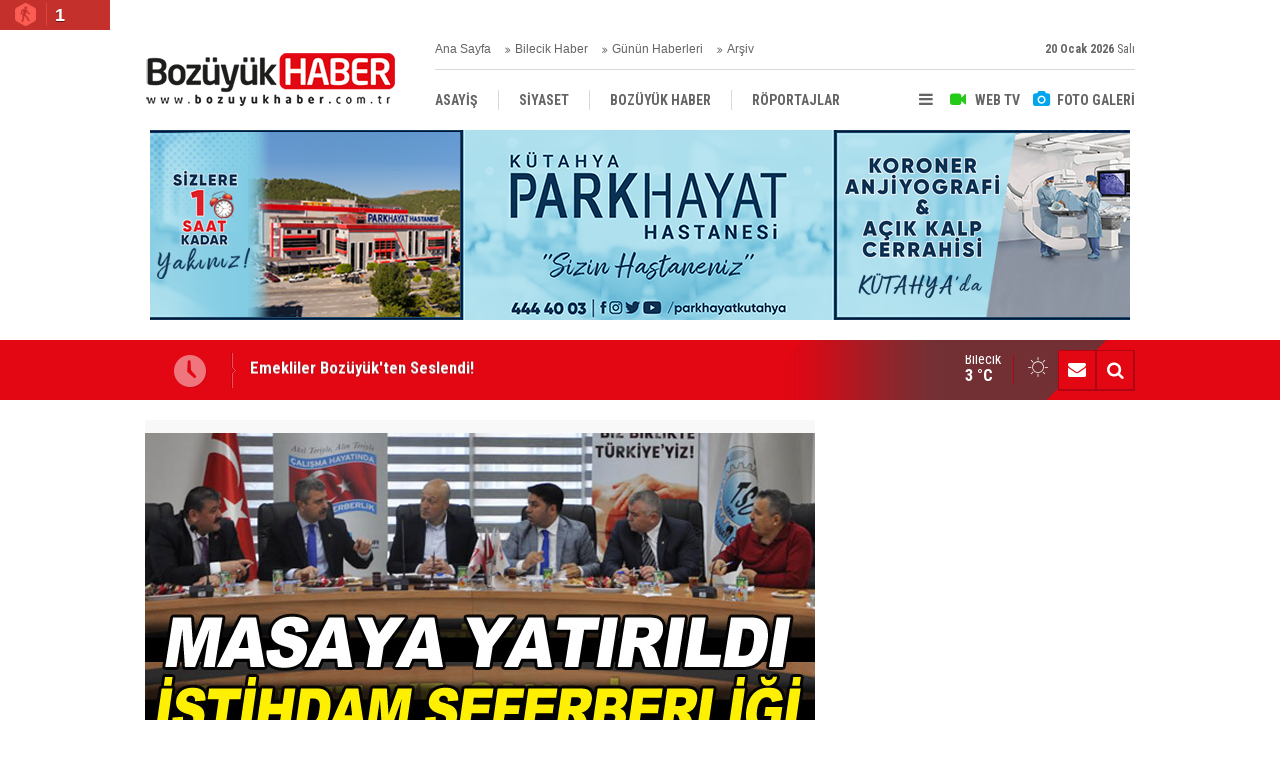

--- FILE ---
content_type: text/html; charset=UTF-8
request_url: https://www.bozuyukhaber.com.tr/istihdam-seferberligi-masaya-yatirildi-544h.htm
body_size: 8664
content:
<!DOCTYPE html>
<html lang="tr">
<head>
<meta http-equiv="Content-Type" content="text/html; charset=UTF-8" />
<meta http-equiv="Content-Language" content="tr" />
<meta name="viewport" content="width=device-width,initial-scale=1,minimum-scale=1,maximum-scale=1,user-scalable=0" />
<link rel="icon" href="/favicon.ico"> 
<title>İSTİHDAM SEFERBERLİĞİ MASAYA YATIRILDI</title>
<meta name="keywords" content="İSTİHDAM" />
<meta name="description" content="Mehmet Baş “Bilecik ekonomiden istifade eden değil ülke ekonomisine katkıda bulunan bir il”Bozüyük Ticaret Odasında Çalışma Genel Müdür Yardımcısı..." />
<link rel="canonical" href="https://www.bozuyukhaber.com.tr/istihdam-seferberligi-masaya-yatirildi-544h.htm" />
<link rel="amphtml" href="https://www.bozuyukhaber.com.tr/service/amp/istihdam-seferberligi-masaya-yatirildi-544h.htm">
<link rel="image_src" type="image/jpeg" href="https://www.bozuyukhaber.com.tr/d/news/1216.jpg" />
<meta name="DC.date.issued" content="2017-04-08T16:46:44+03:00" />
<meta name="news_keywords" content="İSTİHDAM" />
<meta property="og:type" content="article" />
<meta property="og:site_name" content="Bozüyük Haber" />
<meta property="og:url" content="https://www.bozuyukhaber.com.tr/istihdam-seferberligi-masaya-yatirildi-544h.htm" />
<meta property="og:title" content="İSTİHDAM SEFERBERLİĞİ MASAYA YATIRILDI" />
<meta property="og:description" content="Mehmet Baş “Bilecik ekonomiden istifade eden değil ülke ekonomisine katkıda bulunan bir il”Bozüyük Ticaret Odasında Çalışma Genel Müdür Yardımcısı..." />
<meta property="og:image" content="https://www.bozuyukhaber.com.tr/d/news/1216.jpg" />
<meta property="og:image:width" content="880" />
<meta property="og:image:height" content="440" />
<meta name="twitter:card" content="summary_large_image">
<meta name="twitter:image" content="https://www.bozuyukhaber.com.tr/d/news/1217.jpg" />
<meta name="twitter:site" content="@bozuyuk_haber">
<meta name="twitter:url" content="https://www.bozuyukhaber.com.tr/istihdam-seferberligi-masaya-yatirildi-544h.htm">
<meta name="twitter:title" content="İSTİHDAM SEFERBERLİĞİ MASAYA YATIRILDI" />
<meta name="twitter:description" content="Mehmet Baş “Bilecik ekonomiden istifade eden değil ülke ekonomisine katkıda bulunan bir il”Bozüyük Ticaret Odasında Çalışma Genel Müdür Yardımcısı..." />
<script data-ad-client="ca-pub-3111030046492789" async src="https://pagead2.googlesyndication.com/pagead/js/adsbygoogle.js"></script><link href="https://www.bozuyukhaber.com.tr/s/style.css" type="text/css" rel="stylesheet" />
<script type="text/javascript">var BURL="https://www.bozuyukhaber.com.tr/"; var SURL="https://www.bozuyukhaber.com.tr/s/"; var DURL="https://www.bozuyukhaber.com.tr/d/";</script>
<script type="text/javascript" src="https://www.bozuyukhaber.com.tr/s/function.js"></script>
<!-- Global site tag (gtag.js) - Google Analytics -->
<script async src="https://www.googletagmanager.com/gtag/js?id=UA-122026434-1"></script>
<script>
  window.dataLayer = window.dataLayer || [];
  function gtag(){dataLayer.push(arguments);}
  gtag('js', new Date());

  gtag('config', 'UA-122026434-1');
</script>

<script id="_waum6k">var _wau = _wau || []; _wau.push(["dynamic", "8a3lxfrox0", "m6k", "c4302bffffff", "small"]);</script><script async src="//waust.at/d.js"></script>

<script data-ad-client="ca-pub-8689160530694507" async src="https://pagead2.googlesyndication.com/pagead/js/adsbygoogle.js"></script>
<!--[if lt IE 9]>
<script src="https://oss.maxcdn.com/html5shiv/3.7.2/html5shiv.min.js"></script>
<script src="https://oss.maxcdn.com/respond/1.4.2/respond.min.js"></script>
<![endif]-->
</head>
<body class="body-main ">
<script id="_wauki3">var _wau = _wau || []; _wau.push(["dynamic", "nudrkueq7p", "ki3", "c4302bffffff", "small"]);</script><script async src="//waust.at/d.js"></script><div class="CM_pageskin left visible-lg visible-md fixed"><script async src="https://pagead2.googlesyndication.com/pagead/js/adsbygoogle.js"></script>
<!-- Yeni bozüyük sayfa dışı sağ ve sol -->
<ins class="adsbygoogle"
     style="display:block"
     data-ad-client="ca-pub-8689160530694507"
     data-ad-slot="1349812983"
     data-ad-format="auto"
     data-full-width-responsive="true"></ins>
<script>
     (adsbygoogle = window.adsbygoogle || []).push({});
</script></div><div class="CM_pageskin right visible-lg visible-md fixed"><script async src="https://pagead2.googlesyndication.com/pagead/js/adsbygoogle.js"></script>
<!-- Yeni bozüyük sayfa dışı sağ ve sol -->
<ins class="adsbygoogle"
     style="display:block"
     data-ad-client="ca-pub-8689160530694507"
     data-ad-slot="1349812983"
     data-ad-format="auto"
     data-full-width-responsive="true"></ins>
<script>
     (adsbygoogle = window.adsbygoogle || []).push({});
</script></div><header class="base-header"><div class="container"><a class="logo" href="https://www.bozuyukhaber.com.tr/" rel="home"><img class="img-responsive" src="https://www.bozuyukhaber.com.tr/s/i/logo.png" alt="Bozüyük Haber" width="250" height="100" /></a><div class="bar bar1"><ul class="nav-ql pull-left"><li class="parent"><i class="icon-angle-double-right"></i><a href="https://www.bozuyukhaber.com.tr/./" target="_self">Ana Sayfa</a></li><li class="parent"><i class="icon-angle-double-right"></i><a href="https://www.bozuyukhaber.com.tr/bilecik-haber-haberleri-17hk.htm" target="_self">Bilecik Haber</a></li><li class="sole"><i class="icon-angle-double-right"></i><a href="https://www.bozuyukhaber.com.tr/gunun-haberleri.htm" target="_self">Günün Haberleri</a></li><li class="parent"><i class="icon-angle-double-right"></i><a href="https://www.bozuyukhaber.com.tr/search_result.php" target="_self">Arşiv</a></li></ul><span class="date pull-right"><b>20 Ocak 2026</b> Salı</span></div><div class="bar bar2"><div class="nav-mini pull-right"><span class="toggle" id="menu_toggle" title="Menu"><i class="icon-menu"></i></span><a href="https://www.bozuyukhaber.com.tr/video-galeri.htm" title="Web TV"><i class="icon-videocam"></i><span>WEB TV</span></a><a href="https://www.bozuyukhaber.com.tr/foto-galeri.htm" title="Foto Galeri"><i class="icon-camera"></i><span>FOTO GALERİ</span></a></div><nav class="nav-top pull-left"><ul class="clearfix"><li class="parent"><a href="https://www.bozuyukhaber.com.tr/asayis-haberleri-18hk.htm" target="_self"><span>ASAYİŞ</span></a></li><li class="parent"><a href="https://www.bozuyukhaber.com.tr/siyaset-haberleri-19hk.htm" target="_self"><span>SİYASET</span></a></li><li class="sole"><a href="https://www.bozuyukhaber.com.tr/bozuyuk-haber-haberleri-10hk.htm" target="_self"><span>BOZÜYÜK HABER</span></a></li><li class="sole"><a href="https://www.bozuyukhaber.com.tr/roportajlar-haberleri-16hk.htm" target="_self"><span>RÖPORTAJLAR</span></a></li><li class="parent"><a href="https://www.bozuyukhaber.com.tr/resmi-ilanlar-haberleri-11hk.htm" target="_self"><span>RESMİ İLANLAR</span></a></li></ul></nav></div><div id="menu"><ul class="topics clearfix"><li><span>Kategoriler</span><ul><li><a href="https://www.bozuyukhaber.com.tr/asayis-haberleri-18hk.htm" target="_self">Asayiş</a></li><li><a href="https://www.bozuyukhaber.com.tr/bilecik-haber-haberleri-17hk.htm" target="_self">Bilecik Haber</a></li><li><a href="https://www.bozuyukhaber.com.tr/bozuyuk-haber-haberleri-10hk.htm" target="_self">Bozüyük Haber</a></li><li><a href="https://www.bozuyukhaber.com.tr/resmi-ilanlar-haberleri-11hk.htm" target="_self">Resmi İlanlar</a></li><li><a href="https://www.bozuyukhaber.com.tr/roportajlar-haberleri-16hk.htm" target="_self">Röportajlar</a></li><li><a href="https://www.bozuyukhaber.com.tr/siyaset-haberleri-19hk.htm" target="_self">Siyaset</a></li></ul></li><li><span>Foto Galeri</span><ul><li><a href="https://www.bozuyukhaber.com.tr/fotograf-galerisi-1gk.htm">FOTOĞRAF GALERİSİ</a></li></ul></li><li><span>Web TV</span><ul><li><a href="https://www.bozuyukhaber.com.tr/video-haber-1vk.htm">VİDEO HABER</a></li></ul></li><li><span>Diğer</span><ul><li><a href="https://www.bozuyukhaber.com.tr/yazarlar.htm">Yazarlar</a></li><li><a href="https://www.bozuyukhaber.com.tr/mansetler.htm">Manşetler</a></li><li><a href="https://www.bozuyukhaber.com.tr/gunun-haberleri.htm">Günün Haberleri</a></li><li><a href="https://www.bozuyukhaber.com.tr/gazete.htm">Gazete Manşetleri</a></li><li><a href="https://www.bozuyukhaber.com.tr/sitene-ekle.htm">Sitene Ekle</a></li><li><a href="https://www.bozuyukhaber.com.tr/contact.php">İletişim</a></li></ul></li></ul></div></div></header><div class="container"><div class="banner banner-wide" id="banner_logo_bottom"><a href="https://kutahya.parkhayat.com/" target="_blank"><img src="https://www.bozuyukhaber.com.tr/d/banner/parkhayat-kutahya-hastanesi-web-sitesi-reklam-980-x-190-cm.png" width="100%" height="" alt=""/></a></div></div><main role="main"><div class="bar-lm"><div class="container"><div class="last-min pull-left"><ul class="owl-carousel"><li><a href="https://www.bozuyukhaber.com.tr/emekliler-bozuyukten-seslendi-9910h.htm">Emekliler Bozüyük'ten Seslendi!</a></li><li><a href="https://www.bozuyukhaber.com.tr/mirac-kandili-dualarla-idrak-edildi-9909h.htm">Miraç Kandili Dualarla İdrak Edildi</a></li><li><a href="https://www.bozuyukhaber.com.tr/vatandaslara-kandil-ikrami-9908h.htm">Vatandaşlara Kandil İkramı</a></li><li><a href="https://www.bozuyukhaber.com.tr/acik-ceza-infaz-kurumunda-mirac-kandili-programi-9907h.htm">Açık Ceza İnfaz Kurumunda Miraç Kandili Programı</a></li><li><a href="https://www.bozuyukhaber.com.tr/kaymakam-ozturk-basarili-ogrencileri-agirladi-9905h.htm">Kaymakam Öztürk, Başarılı Öğrencileri Ağırladı</a></li><li><a href="https://www.bozuyukhaber.com.tr/bozuyukte-kygs-denetimi-9904h.htm">Bozüyük'te KYGS Denetimi</a></li><li><a href="https://www.bozuyukhaber.com.tr/bozuyukte-yeni-baskan-belli-oldu-9906h.htm">Bozüyük'te Yeni Başkan Belli Oldu!</a></li><li><a href="https://www.bozuyukhaber.com.tr/turkiye-onceligimizsehitlerimiz-kirmizi-cizgimiz-9903h.htm">‘Türkiye önceliğimiz, şehitlerimiz kırmızı çizgimiz!’</a></li><li><a href="https://www.bozuyukhaber.com.tr/bseu-ogretim-uyesine-odul-9902h.htm">BŞEÜ Öğretim Üyesine Ödül</a></li><li><a href="https://www.bozuyukhaber.com.tr/bozuyuklu-ogrenciden-buyuk-basari-9901h.htm">Bozüyüklü Öğrenciden Büyük Başarı</a></li></ul></div><div class="nav-tool pull-right hidden-xs"><a href="https://www.bozuyukhaber.com.tr/contact.php" title="İletişim"><i class="icon-mail-alt"></i></a><a href="https://www.bozuyukhaber.com.tr/search_result.php" title="Site içi arama"><i class="icon-search"></i></a></div><div class="weather-info-container"><span class="weather-icon pull-right"><i class="icon-accu-1"></i></span><a class="weather-info pull-right" href="https://www.bozuyukhaber.com.tr/weather_report.php" title="Hava durumu"><span class="city">Bilecik<span>3 °C</span></span></a></div></div></div><div class="offset-top"></div><div class="page-inner"><div class="container clearfix"><div class="page-content news-scroll" data-pages="[{&quot;id&quot;:&quot;9910&quot;,&quot;link&quot;:&quot;emekliler-bozuyukten-seslendi-9910h.htm&quot;},{&quot;id&quot;:&quot;9905&quot;,&quot;link&quot;:&quot;kaymakam-ozturk-basarili-ogrencileri-agirladi-9905h.htm&quot;},{&quot;id&quot;:&quot;9906&quot;,&quot;link&quot;:&quot;bozuyukte-yeni-baskan-belli-oldu-9906h.htm&quot;},{&quot;id&quot;:&quot;9903&quot;,&quot;link&quot;:&quot;turkiye-onceligimizsehitlerimiz-kirmizi-cizgimiz-9903h.htm&quot;},{&quot;id&quot;:&quot;9902&quot;,&quot;link&quot;:&quot;bseu-ogretim-uyesine-odul-9902h.htm&quot;},{&quot;id&quot;:&quot;9899&quot;,&quot;link&quot;:&quot;inonu-savaslari-sehitleri-zaferin-105-yilinda-anildi-9899h.htm&quot;},{&quot;id&quot;:&quot;9897&quot;,&quot;link&quot;:&quot;vali-sozerden-bozuyuk-ziyaretleri-9897h.htm&quot;},{&quot;id&quot;:&quot;9896&quot;,&quot;link&quot;:&quot;bozuyuk-belediye-meclisi-toplandi-9896h.htm&quot;},{&quot;id&quot;:&quot;9894&quot;,&quot;link&quot;:&quot;sehirlerarasi-ulasima-zam-9894h.htm&quot;},{&quot;id&quot;:&quot;9892&quot;,&quot;link&quot;:&quot;bozuyuke-yeni-okul-kazandirilacak-9892h.htm&quot;},{&quot;id&quot;:&quot;9891&quot;,&quot;link&quot;:&quot;ogrencilerden-filistine-anlamli-bagis-9891h.htm&quot;},{&quot;id&quot;:&quot;9890&quot;,&quot;link&quot;:&quot;ulasima-zam-9890h.htm&quot;},{&quot;id&quot;:&quot;9887&quot;,&quot;link&quot;:&quot;kuzu-kokorec-tescil-yolunda-9887h.htm&quot;},{&quot;id&quot;:&quot;9886&quot;,&quot;link&quot;:&quot;emekliler-bozuyukten-seslendi-9886h.htm&quot;},{&quot;id&quot;:&quot;9882&quot;,&quot;link&quot;:&quot;bozuyuk-devlet-hastanesinin-saglik-verileri-aciklandi-9882h.htm&quot;}]"><div id="news-544" data-order="1" data-id="544" data-title="İSTİHDAM SEFERBERLİĞİ MASAYA YATIRILDI" data-url="https://www.bozuyukhaber.com.tr/istihdam-seferberligi-masaya-yatirildi-544h.htm"><div class="imgc image"><img src="https://www.bozuyukhaber.com.tr/d/news/1216.jpg" alt="İSTİHDAM SEFERBERLİĞİ MASAYA YATIRILDI" /></div><aside class="article-side clearfix"><div class="content-date"><span class="p1">16:44</span><span class="p2">08 Nisan 2017</span></div><div class="content-tools bookmark-block" data-type="1" data-twitter="bozuyuk_haber"><a class="icon-mail-alt" rel="nofollow" href="javascript:void(0)" onclick="return openPopUp_520x390('https://www.bozuyukhaber.com.tr/send_to_friend.php?type=1&amp;id=544');" title="Arkadaşına Gönder"></a><a class="icon-print" rel="nofollow" href="javascript:void(0)" onclick="return openPopUp_670x500('https://www.bozuyukhaber.com.tr/print.php?type=1&amp;id=544')" title="Yazdır"></a><span class="icon-comment" onclick="$.scrollTo('#comment_form_544', 600);" title="Yorum Yap"></span></div><div class="content-source"><span class="c">Haber Kaynağı</span><span class="t">İsmet CEP</span></div></aside><article class="news-detail clearfix"><div class="content-heading"><h1 class="content-title">İSTİHDAM SEFERBERLİĞİ MASAYA YATIRILDI</h1><h2 class="content-description"><summary>Mehmet Baş “Bilecik ekonomiden istifade eden değil ülke ekonomisine katkıda bulunan bir il”Bozüyük Ticaret Odasında Çalışma Genel Müdür Yardımcısı...</summary></h2><div class="banner advert-spot"><script async src="https://pagead2.googlesyndication.com/pagead/js/adsbygoogle.js"></script>
<!-- Kare Yeni bozüyük -->
<ins class="adsbygoogle"
     style="display:block"
     data-ad-client="ca-pub-8689160530694507"
     data-ad-slot="4759393190"
     data-ad-format="auto"
     data-full-width-responsive="true"></ins>
<script>
     (adsbygoogle = window.adsbygoogle || []).push({});
</script></div><div class="text-size"><span onclick="changeFontSize('.text-content', 'u');" title="Yazıyı büyüt">A+</span><span onclick="changeFontSize('.text-content', 'd');" title="Yazıyı küçült">A-</span></div></div><div class="text-content"><p><span style="color:#ff0000;"><span style="font-size:18px;"><span style="font-family:Trebuchet MS,Helvetica,sans-serif;"><strong id="docs-internal-guid-8884cf82-4dd1-7e5e-5c27-eb8d64d1255a">Mehmet Baş “Bilecik ekonomiden istifade eden değil ülke ekonomisine katkıda bulunan bir il”</strong></span></span></span></p><p dir="ltr"><span style="color:#000000;"><span style="font-size:18px;"><span style="font-family:Trebuchet MS,Helvetica,sans-serif;"><strong id="docs-internal-guid-8884cf82-4dd1-7e5e-5c27-eb8d64d1255a">Bozüyük Ticaret Odasında Çalışma Genel Müdür Yardımcısı Mehmet Baş’ın katılımıyla milli istihdam seferberliğiyle ilgili bilgilendirme ve istişare toplantısı yapıldı. Milli istihdam seferberliğinin masaya yatırıldığı toplantıda Çalışma Genel Müdür Yardımcısı Mehmet Baş Bilecik’in bu konuda çok iyi olduğunu ve Bilecik’in ekonomiden istifade eden değil ülke ekonomisine katkıda bulunan illerden biri olduğunu söyledi.</strong></span></span></span></p><p dir="ltr"><span style="color:#000000;"><span style="font-size:18px;"><span style="font-family:Trebuchet MS,Helvetica,sans-serif;"><strong id="docs-internal-guid-8884cf82-4dd1-7e5e-5c27-eb8d64d1255a">TSO yönetim kurulu üyelerinin de hazır bulunduğu toplantıda ilçenin genel sorunlarıyla ilgili değerlendirmelerde bulunuldu. Oda üyelerinin sorunlarının da ele alındığı toplantıda oda üyeleri kendi çalışma alanlarıyla ilgili sıkıntılarını dile getirdiler. Teşvik alanlarının yatırım bölgelerine göre çeşitlendirilerek biraz daha genişletilmesi ve bayan istihdamına önem verilmesi konularında öneriler yapıldı. Çalışma Genel Müdür Yardımcısı Mehmet Baş’ta oda üyelerinin talep ve önerilerini not alarak iş ve işveren haklarını hep birlikte savunarak çözüm bulma noktasında birlikte çalışarak birlikte uygulamaya çalıştıklarını söyledi.</strong></span></span></span></p><div class="banner"><script async src="https://pagead2.googlesyndication.com/pagead/js/adsbygoogle.js"></script>
<ins class="adsbygoogle"
     style="display:block; text-align:center;"
     data-ad-layout="in-article"
     data-ad-format="fluid"
     data-ad-client="ca-pub-8689160530694507"
     data-ad-slot="9385033915"></ins>
<script>
     (adsbygoogle = window.adsbygoogle || []).push({});
</script></div><p dir="ltr"><span style="color:#000000;"><span style="font-size:18px;"><span style="font-family:Trebuchet MS,Helvetica,sans-serif;"><strong><img alt="unnamed-(5)-015.jpg" height="465" src="https://www.bozuyukhaber.com.tr/d/other/unnamed-(5)-015.jpg" width="700"></strong></span></span></span></p><p dir="ltr"><span style="color:#000000;"><span style="font-size:18px;"><span style="font-family:Trebuchet MS,Helvetica,sans-serif;"><strong id="docs-internal-guid-8884cf82-4dd1-7e5e-5c27-eb8d64d1255a">Mehmet Baş, açıklamasında “,Baktığınızda genel anlamda işsizlik sorunu yok. Bir türlü iş arayan ile işvereni aynı noktada buluşturamamanın sıkıntısını yaşıyoruz. Bu sadece Bilecik-Bozüyük’ün bir sorunu değil, bizim ülkemizin genel bir sorunu. Cumhurbaşkanımızın önderliğinde başlatılan milli istihdam seferberliği ülke genelinde büyük yankı buldu. İstihdam seferberliği kapsamında illerimizde taahhüt edilen rakamlar gerçekleşiyor. Bilecik’te bu illerimiz arasında yer alıyor. Mesela bugün 2017 yılının ilk çeyreğinde Bilecik ilimizde taahhüt edilen istihdamın 3’te 1’i gerçekleşmiş. Önümüzde aylarda da bu verilen istenilen seviyeye geleceğine inanıyorum. Milli istihdam seferberliğinde 1 milyon 500 bin artı istihdam rakamlarına bakıldığında şu an itibariyle 500 bini geçmiş durumdayız. Bu veriler şu an itibariyle gidişatın iyi olduğunu gösteriyor. Zaman zaman işçilerin ayrılmak zorunda kaldıkları bazı mevsimsel sıkıntılar yaşanabiliyor. Dönem dönem teşviklerden farklı sektörler faydalanabiliyor. Devletimiz imkânları çerçevesinde ekonominin sıkıntılı olduğu dönemlerde mümkün olduğu kadar bu teşviklerle piyasayı hareketlendirmek istiyor. Devlet imkânlar çerçevesinde nasıl faydalı olabilirim diye çırpınıyor. Bunu da nasıl planlıyor? Bürokratlar aracılığıyla devletin imkânlarıyla yapılabilecek işler karşılaştırıyor. Bu imkânlar dâhilinde teşvikler veriliyor. Gönül arzu ediyor ki daha fazla olsun. Ama o kısıtlı imkânları nasıl ekonomi ve piyasaya katabiliriz diye bir çalışma yapılıyor. Bunu yaparken eksikliklerimiz olabiliyor. İşte bu eksiklikleri de sizleri dinleyerek sizlerin sorunlarını ele alarak eksikleri gördükçe yeni düzenlemeler yapıyoruz. Ben bu bağlamda Bilecik’imize teşekkür ediyorum. Türkiye’nin birçok iline gittim ve sıkıntıda olan illerimizi gördüm. Bu bağlamda Bilecik bu konuda iyi olan illerimizden bir tanesi olarak görünüyor. Bilecik hem iş kurma hem de işsizlik oranları açısından iyi durumda olan bir ilimiz. Bilecik ilimize baktığımızda her 3 kişiden 1 kişinin 4A kapsamında çalıştığını görüyoruz. Sigorta primlerinin ödenmesi anlamında % 78 oranında bir gerçekleşmeyle de iyi bir konumda yer alıyor. Bilecik ekonomiden istifade eden değil ülke ekonomisine katkıda bulunan illerimizden bir tanesi. Dolayısıyla ben burada siz aracılığıyla tüm işverenlerimize teşekkür ediyorum” dedi.  </strong></span></span></span></p><p dir="ltr"><span style="color:#000000;"><span style="font-size:18px;"><span style="font-family:Trebuchet MS,Helvetica,sans-serif;"><strong id="docs-internal-guid-8884cf82-4dd1-7e5e-5c27-eb8d64d1255a">Toplantıya Çalışma Genel Müdür Yardımcısı Mehmet Baş, İŞKUR İl Müdürü Ayhan Tozan, SGK İl Müdürü Adem Bedir, TSO Başkanı Buğra Levent, OSB Müdürü Cemal Gerem, TSO yönetim kurulu üyeleri ve Türk Metal Sendikası temsilcileri katıldı.</strong></span></span></span></p><p dir="ltr"><span style="color:#000000;"><span style="font-size:18px;"><span style="font-family:Trebuchet MS,Helvetica,sans-serif;"><strong><img alt="unnamed-(4)-026.jpg" height="465" src="https://www.bozuyukhaber.com.tr/d/other/unnamed-(4)-026.jpg" width="700"></strong></span></span></span></p></div><div class="read-count">Bu haber toplam 2887 defa okunmuştur</div><div class="news-label"><i class="icon-tag"></i> <span>Etiketler :</span> <a href="https://www.bozuyukhaber.com.tr/istihdam-haberleri.htm" title="İSTİHDAM haberleri" rel="tag">İSTİHDAM</a></div></article><div class="banner"><script async src="https://pagead2.googlesyndication.com/pagead/js/adsbygoogle.js"></script>
<!-- Yeni bozüyük yatay -->
<ins class="adsbygoogle"
     style="display:block"
     data-ad-client="ca-pub-8689160530694507"
     data-ad-slot="7768699916"
     data-ad-format="auto"
     data-full-width-responsive="true"></ins>
<script>
     (adsbygoogle = window.adsbygoogle || []).push({});
</script></div><section class="comment-block"><h1 class="caption"><span>HABERE</span> YORUM KAT</h1><div class="comment_add clearfix"><form method="post" id="comment_form_544" onsubmit="return addComment(this, 1, 544);"><textarea name="comment_content" class="comment_content" rows="6" placeholder="YORUMUNUZ" maxlength="500"></textarea><input type="hidden" name="reply" value="0" /><span class="reply_to"></span><input type="text" name="member_name" class="member_name" placeholder="AD-SOYAD" /><input type="submit" name="comment_submit" class="comment_submit" value="YORUMLA" /></form><div class="info"><b>UYARI:</b> Küfür, hakaret, rencide edici cümleler veya imalar, inançlara saldırı içeren, imla kuralları ile yazılmamış,<br /> Türkçe karakter kullanılmayan ve büyük harflerle yazılmış yorumlar onaylanmamaktadır.</div></div></section><div id="fb-comments-544" class="fb-comments" data-href="https://www.bozuyukhaber.com.tr/istihdam-seferberligi-masaya-yatirildi-544h.htm" data-width="100%" data-numposts="5" data-colorscheme="light"></div><div class="banner"><script async src="https://pagead2.googlesyndication.com/pagead/js/adsbygoogle.js"></script>
<!-- Yeni bozüyük yatay -->
<ins class="adsbygoogle"
     style="display:block"
     data-ad-client="ca-pub-8689160530694507"
     data-ad-slot="7768699916"
     data-ad-format="auto"
     data-full-width-responsive="true"></ins>
<script>
     (adsbygoogle = window.adsbygoogle || []).push({});
</script></div></div></div><aside class="base-side position-sticky clearfix"><div class="banner banner-side"><script async src="https://pagead2.googlesyndication.com/pagead/js/adsbygoogle.js"></script>
<!-- Kare Yeni bozüyük -->
<ins class="adsbygoogle"
     style="display:block"
     data-ad-client="ca-pub-8689160530694507"
     data-ad-slot="4759393190"
     data-ad-format="auto"
     data-full-width-responsive="true"></ins>
<script>
     (adsbygoogle = window.adsbygoogle || []).push({});
</script></div><div class="side-content news-side-list"><div class="side-caption-2"><span>Bu Kategorideki Diğer Haberler</span></div><div class="row ms-row-fit"><a class="col-xs-12 col-ms-6 col-sm-6 col-md-12" href="https://www.bozuyukhaber.com.tr/emekliler-bozuyukten-seslendi-9910h.htm"><img class="img-responsive" src="https://www.bozuyukhaber.com.tr/d/news/15316.jpg" alt="Emekliler Bozüyük&#039;ten Seslendi!" /><span class="t">Emekliler Bozüyük'ten Seslendi!</span></a><a class="col-xs-12 col-ms-6 col-sm-6 col-md-12" href="https://www.bozuyukhaber.com.tr/mirac-kandili-dualarla-idrak-edildi-9909h.htm"><img class="img-responsive" src="https://www.bozuyukhaber.com.tr/d/news/15315.jpg" alt="Miraç Kandili Dualarla İdrak Edildi" /><span class="t">Miraç Kandili Dualarla İdrak Edildi</span></a><a class="col-xs-12 col-ms-6 col-sm-6 col-md-12" href="https://www.bozuyukhaber.com.tr/vatandaslara-kandil-ikrami-9908h.htm"><img class="img-responsive" src="https://www.bozuyukhaber.com.tr/d/news/15314.jpg" alt="Vatandaşlara Kandil İkramı" /><span class="t">Vatandaşlara Kandil İkramı</span></a><a class="col-xs-12 col-ms-6 col-sm-6 col-md-12" href="https://www.bozuyukhaber.com.tr/acik-ceza-infaz-kurumunda-mirac-kandili-programi-9907h.htm"><img class="img-responsive" src="https://www.bozuyukhaber.com.tr/d/news/15313.jpg" alt="Açık Ceza İnfaz Kurumunda Miraç Kandili Programı" /><span class="t">Açık Ceza İnfaz Kurumunda Miraç Kandili Programı</span></a><a class="col-xs-12 col-ms-6 col-sm-6 col-md-12" href="https://www.bozuyukhaber.com.tr/kaymakam-ozturk-basarili-ogrencileri-agirladi-9905h.htm"><img class="img-responsive" src="https://www.bozuyukhaber.com.tr/d/news/15311.jpg" alt="Kaymakam Öztürk, Başarılı Öğrencileri Ağırladı" /><span class="t">Kaymakam Öztürk, Başarılı Öğrencileri Ağırladı</span></a></div></div><div class="banner banner-side"><iframe name="BIKADV" src="https://medya.ilan.gov.tr/widgets/8dabcae7-4826-43c4-a8c6-f61ac1dab3b9.html" width="100%" height="100%" frameborder="0" scrolling="no"></iframe></div><div class="banner banner-side"><script async src="https://pagead2.googlesyndication.com/pagead/js/adsbygoogle.js"></script>
<!-- Kare Yeni bozüyük -->
<ins class="adsbygoogle"
     style="display:block"
     data-ad-client="ca-pub-8689160530694507"
     data-ad-slot="4759393190"
     data-ad-format="auto"
     data-full-width-responsive="true"></ins>
<script>
     (adsbygoogle = window.adsbygoogle || []).push({});
</script></div><div class="side-content currency-side"><ul class="row clearfix"><li class="col-xs-6 col-ms-3 col-md-6 up">DOLAR<span>43.27</span></li><li class="col-xs-6 col-ms-3 col-md-6 up">EURO<span>50.81</span></li><li class="col-xs-6 col-ms-3 col-md-6 up">ALTIN<span>6592.91</span></li><li class="col-xs-6 col-ms-3 col-md-6 up">BIST 100<span>12433.5</span></li></ul></div><div class="banner banner-side"><script async src="https://pagead2.googlesyndication.com/pagead/js/adsbygoogle.js"></script>
<!-- Kare Yeni bozüyük -->
<ins class="adsbygoogle"
     style="display:block"
     data-ad-client="ca-pub-8689160530694507"
     data-ad-slot="4759393190"
     data-ad-format="auto"
     data-full-width-responsive="true"></ins>
<script>
     (adsbygoogle = window.adsbygoogle || []).push({});
</script></div><div class="headline-side cat-news-side "><ul class="owl-carousel"><li><a href="https://www.bozuyukhaber.com.tr/bilecik-dikkat-28-eylul-1600a-kadar-alarm-ilan-edildi-8641h.htm"><div class="imgc"><img class="owl-lazy" data-src="https://www.bozuyukhaber.com.tr/d/news/13974.jpg" alt="Bilecik Dikkat! 28 Eylül 16:00’a kadar Alarm İlan Edildi!" /></div><span class="title">Bilecik Dikkat! 28 Eylül 16:00’a kadar Alarm İlan Edildi!</span></a></li><li><a href="https://www.bozuyukhaber.com.tr/valilik-duyurdu-8535h.htm"><div class="imgc"><img class="owl-lazy" data-src="https://www.bozuyukhaber.com.tr/d/news/13878.jpg" alt="Bilecik Belediyesi duyurdu" /></div><span class="title">Bilecik Belediyesi duyurdu</span></a></li><li><a href="https://www.bozuyukhaber.com.tr/saglik-bakan-yardimcisi-halil-eldemir-istifa-etti-8486h.htm"><div class="imgc"><img class="owl-lazy" data-src="https://www.bozuyukhaber.com.tr/d/news/13842.jpg" alt="Sağlık Bakan Yardımcısı Halil Eldemir İstifa Etti!" /></div><span class="title">Sağlık Bakan Yardımcısı Halil Eldemir İstifa Etti!</span></a></li></ul></div><div class="headline-side cat-news-side box-grey"><ul class="owl-carousel"><li><a href="https://www.bozuyukhaber.com.tr/uyusturucu-ele-gecirildi-9833h.htm"><div class="imgc"><img class="owl-lazy" data-src="https://www.bozuyukhaber.com.tr/d/news/15239.jpg" alt="Uyuşturucu Ele Geçirildi!" /></div><span class="title">Uyuşturucu Ele Geçirildi!</span></a></li><li><a href="https://www.bozuyukhaber.com.tr/uyusturucu-ele-gecirildi-9775h.htm"><div class="imgc"><img class="owl-lazy" data-src="https://www.bozuyukhaber.com.tr/d/news/15180.jpg" alt="Uyuşturucu Ele Geçirildi!" /></div><span class="title">Uyuşturucu Ele Geçirildi!</span></a></li><li><a href="https://www.bozuyukhaber.com.tr/makaron-ele-gecirildi-9730h.htm"><div class="imgc"><img class="owl-lazy" data-src="https://www.bozuyukhaber.com.tr/d/news/15135.jpg" alt="Makaron Ele Geçirildi!" /></div><span class="title">Makaron Ele Geçirildi!</span></a></li></ul></div><div class="headline-side cat-news-side "><ul class="owl-carousel"><li><a href="https://www.bozuyukhaber.com.tr/sozlesmeli-personel-alinacak-8568h.htm"><div class="imgc"><img class="owl-lazy" data-src="https://www.bozuyukhaber.com.tr/d/news/13746.jpg" alt="Sözleşmeli personel alınacak" /></div><span class="title">Sözleşmeli personel alınacak</span></a></li><li><a href="https://www.bozuyukhaber.com.tr/bakim-ve-onarim-hizmeti-alinacak-8567h.htm"><div class="imgc"><img class="owl-lazy" data-src="https://www.bozuyukhaber.com.tr/d/news/13900.jpg" alt="Bakım ve onarım hizmeti alınacak" /></div><span class="title">Bakım ve onarım hizmeti alınacak</span></a></li><li><a href="https://www.bozuyukhaber.com.tr/buro-icradan-satilik-8566h.htm"><div class="imgc"><img class="owl-lazy" data-src="https://www.bozuyukhaber.com.tr/d/news/13746.jpg" alt="Büro icradan satılık" /></div><span class="title">Büro icradan satılık</span></a></li></ul></div><div class="banner banner-side"><script async src="https://pagead2.googlesyndication.com/pagead/js/adsbygoogle.js"></script>
<!-- Kare Yeni bozüyük -->
<ins class="adsbygoogle"
     style="display:block"
     data-ad-client="ca-pub-8689160530694507"
     data-ad-slot="4759393190"
     data-ad-format="auto"
     data-full-width-responsive="true"></ins>
<script>
     (adsbygoogle = window.adsbygoogle || []).push({});
</script></div></aside></div></div></main><div class="container"><div class="banner banner-wide"><script async src="https://pagead2.googlesyndication.com/pagead/js/adsbygoogle.js"></script>
<!-- Yeni bozüyük yatay -->
<ins class="adsbygoogle"
     style="display:block"
     data-ad-client="ca-pub-8689160530694507"
     data-ad-slot="7768699916"
     data-ad-format="auto"
     data-full-width-responsive="true"></ins>
<script>
     (adsbygoogle = window.adsbygoogle || []).push({});
</script></div></div><footer class="base-footer"><div class="container"><ul class="nav-footer"><li class="parent"><a href="https://www.bozuyukhaber.com.tr/./" target="_self">Ana Sayfa</a></li><li class="parent"><a href="https://www.bozuyukhaber.com.tr/kunye-7s.htm" target="_self">Künye</a></li><li class="parent"><a href="https://www.bozuyukhaber.com.tr/contact.php" target="_self">İletişim</a></li><li class="sole"><a href="https://www.bozuyukhaber.com.tr/kullanim-kosullari-gizlilik-haklari-ve-yukumlulukleri-8s.htm" target="_self">Kullanım koşulları, Gizlilik hakları ve Yükümlülükleri</a></li><li class="parent"><a href="https://www.bozuyukhaber.com.tr/rss/" target="_self">RSS</a></li></ul><div class="info"><span>+90 555 006 82 21</span><br />Tüm Hakları Saklıdır &copy; 2016 <h1>Bozüyük Haber</h1></div><div class="nav-social"><a href="https://www.facebook.com/bozuyukhaberleri/" rel="nofollow" target="_blank" title="Facebook ile takip et"><i class="icon-facebook"></i></a><a href="https://twitter.com/bozuyuk_haber" rel="nofollow" target="_blank" title="Twitter ile takip et"><i class="icon-twitter"></i></a><a href="https://www.bozuyukhaber.com.tr/rss/" target="_blank" title="RSS, News Feed, Haber Beslemesi"><i class="icon-rss"></i></a><a href="https://www.bozuyukhaber.com.tr/search_result.php" title="Site içi arama"><i class="icon-search"></i></a></div><div class="cm-sign"><a href="https://www.cmbilisim.com/haber-portali-20s.htm" target="_blank" title="CMNews Haber Portalı Scripti">Haber Scripti</a><i class="icon-cm" title="CM Bilişim Teknolojileri"></i></div><div class="back-to-top"><i class="icon-up-open"></i></div></div></footer><script type="application/ld+json">
{
    "@context": "http://schema.org",
    "@graph": [
        {
            "@type": "WebSite",
            "url": "https://www.bozuyukhaber.com.tr/",
            "name": "Bozüyük Haber - Bilecik Haber",
            "description": "Bilecik ve Bozüyük son dakika haberlerini Bozüyük Haber'den takip edebilirsiniz. Bozüyük Haber, Bilecik Haber, Bilecik Haberleri.",
            "image": {
                "@type": "ImageObject",
                "url": "https://www.bozuyukhaber.com.tr/s/i/facebook-default-share.png",
                "width": 600,
                "height": 315
            }
        },
        {
            "@type": "Organization",
            "name": "Bozüyük Haber",
            "url": "https://www.bozuyukhaber.com.tr/",
            "logo": "https://www.bozuyukhaber.com.tr/s/i/logo.png",
            "telephone": "+90 555 006 82 21",
            "address": "Çarşı Mahallesi Atatürk Cd.  No:109/1 Bozüyük/BİLECİK\r\n",
            "sameAs": [
                "https://www.facebook.com/bozuyukhaberleri/",
                "https://twitter.com/bozuyuk_haber"
            ]
        },
        {
            "@type": "BreadcrumbList",
            "itemListElement": [
                {
                    "@type": "ListItem",
                    "position": 1,
                    "item": {
                        "@id": "https://www.bozuyukhaber.com.tr/",
                        "name": "Haberler"
                    }
                },
                {
                    "@type": "ListItem",
                    "position": 2,
                    "item": {
                        "@id": "https://www.bozuyukhaber.com.tr/bozuyuk-haber-haberleri-10hk.htm",
                        "name": "Bozüyük Haber"
                    }
                }
            ]
        },
        {
            "@type": "NewsArticle",
            "datePublished": "2017-04-08T16:46:44+03:00",
            "dateCreated": "2017-04-08T16:46:44+03:00",
            "dateModified": "2017-04-08T16:48:24+03:00",
            "headline": "İSTİHDAM SEFERBERLİĞİ MASAYA YATIRILDI",
            "description": "Mehmet Baş “Bilecik ekonomiden istifade eden değil ülke ekonomisine katkıda bulunan bir il”Bozüyük Ticaret Odasında Çalışma Genel Müdür Yardımcısı...",
            "articleSection": "Bozüyük Haber",
            "keywords": [
                "İSTİHDAM"
            ],
            "image": [
                "https://www.bozuyukhaber.com.tr/d/news/1216.jpg"
            ],
            "speakable": {
                "@type": "SpeakableSpecification",
                "cssSelector": [
                    ".content-title",
                    ".content-description",
                    ".text-content"
                ]
            },
            "author": {
                "@type": "Organization",
                "name": "Bozüyük Haber - Bilecik Haber",
                "logo": {
                    "@type": "ImageObject",
                    "url": "https://www.bozuyukhaber.com.tr/s/i/logo.png",
                    "width": "250",
                    "height": "100"
                }
            },
            "publisher": {
                "@type": "Organization",
                "name": "Bozüyük Haber - Bilecik Haber",
                "logo": {
                    "@type": "ImageObject",
                    "url": "https://www.bozuyukhaber.com.tr/s/i/logo.png",
                    "width": "250",
                    "height": "100"
                }
            },
            "mainEntityOfPage": "https://www.bozuyukhaber.com.tr/istihdam-seferberligi-masaya-yatirildi-544h.htm",
            "inLanguage": "tr-TR"
        }
    ]
}
</script>
<!-- 0.012066125869751 --><script defer src="https://static.cloudflareinsights.com/beacon.min.js/vcd15cbe7772f49c399c6a5babf22c1241717689176015" integrity="sha512-ZpsOmlRQV6y907TI0dKBHq9Md29nnaEIPlkf84rnaERnq6zvWvPUqr2ft8M1aS28oN72PdrCzSjY4U6VaAw1EQ==" data-cf-beacon='{"version":"2024.11.0","token":"fe9148f422d14126862e26a7a19f1039","r":1,"server_timing":{"name":{"cfCacheStatus":true,"cfEdge":true,"cfExtPri":true,"cfL4":true,"cfOrigin":true,"cfSpeedBrain":true},"location_startswith":null}}' crossorigin="anonymous"></script>
</body></html>

--- FILE ---
content_type: text/html; charset=utf-8
request_url: https://www.google.com/recaptcha/api2/aframe
body_size: 268
content:
<!DOCTYPE HTML><html><head><meta http-equiv="content-type" content="text/html; charset=UTF-8"></head><body><script nonce="uTdYCyaTPhjLHLXNzqC5Hw">/** Anti-fraud and anti-abuse applications only. See google.com/recaptcha */ try{var clients={'sodar':'https://pagead2.googlesyndication.com/pagead/sodar?'};window.addEventListener("message",function(a){try{if(a.source===window.parent){var b=JSON.parse(a.data);var c=clients[b['id']];if(c){var d=document.createElement('img');d.src=c+b['params']+'&rc='+(localStorage.getItem("rc::a")?sessionStorage.getItem("rc::b"):"");window.document.body.appendChild(d);sessionStorage.setItem("rc::e",parseInt(sessionStorage.getItem("rc::e")||0)+1);localStorage.setItem("rc::h",'1768926556942');}}}catch(b){}});window.parent.postMessage("_grecaptcha_ready", "*");}catch(b){}</script></body></html>

--- FILE ---
content_type: text/javascript;charset=UTF-8
request_url: https://whos.amung.us/pingjs/?k=8a3lxfrox0&t=%C4%B0ST%C4%B0HDAM%20SEFERBERL%C4%B0%C4%9E%C4%B0%20MASAYA%20YATIRILDI&c=d&x=https%3A%2F%2Fwww.bozuyukhaber.com.tr%2Fistihdam-seferberligi-masaya-yatirildi-544h.htm&y=&a=0&v=27&r=7161
body_size: -171
content:
WAU_r_d('1','8a3lxfrox0',0);

--- FILE ---
content_type: text/javascript;charset=UTF-8
request_url: https://whos.amung.us/pingjs/?k=nudrkueq7p&t=%C4%B0ST%C4%B0HDAM%20SEFERBERL%C4%B0%C4%9E%C4%B0%20MASAYA%20YATIRILDI&c=d&x=https%3A%2F%2Fwww.bozuyukhaber.com.tr%2Fistihdam-seferberligi-masaya-yatirildi-544h.htm&y=&a=1&v=27&r=5502
body_size: -49
content:
WAU_r_d('1','nudrkueq7p',1);